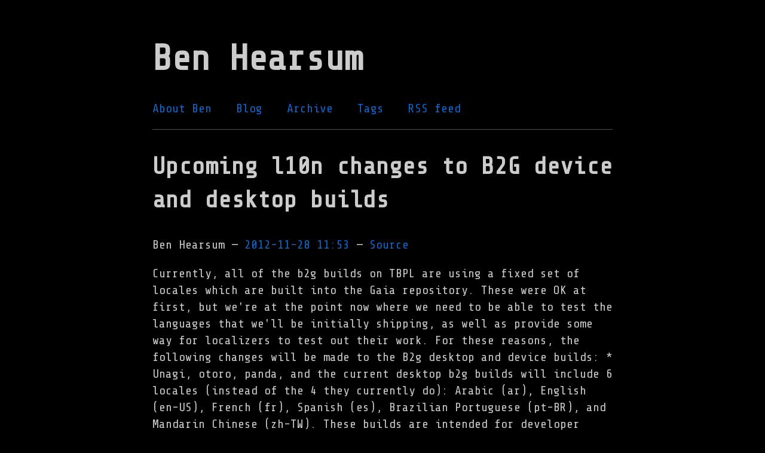

--- FILE ---
content_type: text/html
request_url: https://hearsum.ca/posts/upcoming-l10n-changes-to-b2g-device-and-desktop-builds/
body_size: 2318
content:
<!DOCTYPE html>
<html prefix="" lang="en">
<head>
<meta charset="utf-8">
<meta name="viewport" content="width=device-width">
<title>Upcoming l10n changes to B2G device and desktop builds | Ben Hearsum</title>
<link href="../../assets/css/rst.css" rel="stylesheet" type="text/css">
<link href="../../assets/css/code.css" rel="stylesheet" type="text/css">
<link href="../../assets/css/dark.css" rel="stylesheet" type="text/css">
<link href="../../assets/css/theme.css" rel="stylesheet" type="text/css">
<link href="https://fonts.googleapis.com/css?family=Share+Tech+Mono" rel="stylesheet">
<link href="../../assets/css/custom.css" rel="stylesheet" type="text/css">
<meta name="theme-color" content="#5670d4">
<meta name="generator" content="Nikola (getnikola.com)">
<link rel="alternate" type="application/rss+xml" title="RSS" href="../../rss.xml">
<link rel="canonical" href="https://hearsum.ca/posts/upcoming-l10n-changes-to-b2g-device-and-desktop-builds/">
<!--[if lt IE 9]><script src="../../assets/js/html5.js"></script><![endif]--><meta name="author" content="Ben Hearsum">
<link rel="prev" href="../interest-free-loans-of-buildtest-machines-available/" title="Interest free loans (of build/test machines) available!" type="text/html">
<link rel="next" href="../b2g-builds-with-multilocale-gaia-now-available-attention-localizers/" title="B2G builds with multilocale Gaia now available (attention localizers!)" type="text/html">
<meta property="og:site_name" content="Ben Hearsum">
<meta property="og:title" content="Upcoming l10n changes to B2G device and desktop builds">
<meta property="og:url" content="https://hearsum.ca/posts/upcoming-l10n-changes-to-b2g-device-and-desktop-builds/">
<meta property="og:description" content="Currently, all of the b2g builds on TBPL are using a fixed set of locales which are built into the Gaia repository. These were OK at first, but we're at the point now where we need to be able to test ">
<meta property="og:type" content="article">
<meta property="article:published_time" content="2012-11-28T11:53:30-05:00">
<meta property="article:tag" content="b2g">
<meta property="article:tag" content="planet-mozilla">
</head>
<body class="hack dark">

<a href="#content" class="sr-only sr-only-focusable">Skip to main content</a>
    <div id="container">
         
    <header id="header"><h1 id="brand"><a href="../../" title="Ben Hearsum" rel="home">

        <span id="blog-title">Ben Hearsum</span>
    </a></h1>

        

        
    <nav id="menu"><ul>
<li><a href="../../index.html">About Ben</a></li>
                <li><a href="../">Blog</a></li>
                <li><a href="../../archive.html">Archive</a></li>
                <li><a href="../../categories/">Tags</a></li>
                <li><a href="../../rss.xml">RSS feed</a></li>

    

    
    
    </ul></nav></header><main id="content"><article class="post-text h-entry hentry postpage" itemscope="itemscope" itemtype="http://schema.org/Article"><header><h1 class="p-name entry-title" itemprop="headline name"><a href="." class="u-url">Upcoming l10n changes to B2G device and desktop builds</a></h1>

        <div class="metadata">
            <p class="byline author vcard p-author h-card"><span class="byline-name fn p-name" itemprop="author">
                    Ben Hearsum
            </span></p>
            <p class="dateline">
            <a href="." rel="bookmark">
            <time class="published dt-published" datetime="2012-11-28T11:53:30-05:00" itemprop="datePublished" title="2012-11-28 11:53">2012-11-28 11:53</time></a>
            </p>
            
        <p class="sourceline"><a href="index.wp" class="sourcelink">Source</a></p>

        </div>
        

    </header><div class="e-content entry-content" itemprop="articleBody text">
    <p>Currently, all of the b2g builds on TBPL are using a fixed set of locales which are built into the Gaia repository. These were OK at first, but we're at the point now where we need to be able to test the languages that we'll be initially shipping, as well as provide some way for localizers to test out their work. For these reasons, the following changes will be made to the B2g desktop and device builds:

* Unagi, otoro, panda, and the current desktop b2g builds will include 6 locales (instead of the 4 they currently do): Arabic (ar), English (en-US), French (fr), Spanish (es), Brazilian Portuguese (pt-BR), and Mandarin Chinese (zh-TW). These builds are intended for developer consumption and help to test out a wide array of features (rtl languages, languages with long strings, unicode characters, etc).

* We will be adding new desktop b2g builds that contain all languages that Gaia is available in (see https://github.com/mozilla-b2g/gaia/blob/master/shared/resources/languages-all.json for the full list). These builds are intended for localizers to see how their translations look and feel.



These changes should be taking place sometime this week. Big thanks to <a href="http://informationisart.com/notes/">Staś Małolepszy</a> for adding support for this to the Gaia build system.



Note that for now, the Gecko portions (for example, network error pages in the Browser) will not be localized. We will be enabling localization for Gecko as soon as we can, but it's not quite ready yet.</p>
    </div>
    <aside class="postpromonav"><nav><ul itemprop="keywords" class="tags">
<li><a class="tag p-category" href="../../categories/b2g/" rel="tag">b2g</a></li>
            <li><a class="tag p-category" href="../../categories/planet-mozilla/" rel="tag">planet-mozilla</a></li>
        </ul>
<ul class="pager hidden-print">
<li class="previous">
                <a href="../interest-free-loans-of-buildtest-machines-available/" rel="prev" title="Interest free loans (of build/test machines) available!">Previous post</a>
            </li>
            <li class="next">
                <a href="../b2g-builds-with-multilocale-gaia-now-available-attention-localizers/" rel="next" title="B2G builds with multilocale Gaia now available (attention localizers!)">Next post</a>
            </li>
        </ul></nav></aside></article></main><footer id="footer"><p>Contents © 2025         <a href="mailto:ben@hearsum.ca">Ben Hearsum</a> - Powered by         <a href="https://getnikola.com" rel="nofollow">Nikola</a>         </p>
            
        </footer>
</div>
    
    

    
    
    
</body>
</html>


--- FILE ---
content_type: text/css
request_url: https://hearsum.ca/assets/css/code.css
body_size: 1821
content:
/* code.css file generated by Nikola */
pre { line-height: 125%; }
td.linenos .normal { color: inherit; background-color: transparent; padding-left: 5px; padding-right: 5px; }
span.linenos { color: inherit; background-color: transparent; padding-left: 5px; padding-right: 5px; }
td.linenos .special { color: #000000; background-color: #ffffc0; padding-left: 5px; padding-right: 5px; }
span.linenos.special { color: #000000; background-color: #ffffc0; padding-left: 5px; padding-right: 5px; }
pre.code .hll, .code .codetable .hll, .highlight pre .hll { background-color: #ffffcc }
pre.code , .code .codetable , .highlight pre { background: #f8f8f8; }
pre.code .c, .code .codetable .c, .highlight pre .c { color: #3D7B7B; font-style: italic } /* Comment */
pre.code .err, .code .codetable .err, .highlight pre .err { border: 1px solid #FF0000 } /* Error */
pre.code .k, .code .codetable .k, .highlight pre .k { color: #008000; font-weight: bold } /* Keyword */
pre.code .o, .code .codetable .o, .highlight pre .o { color: #666666 } /* Operator */
pre.code .ch, .code .codetable .ch, .highlight pre .ch { color: #3D7B7B; font-style: italic } /* Comment.Hashbang */
pre.code .cm, .code .codetable .cm, .highlight pre .cm { color: #3D7B7B; font-style: italic } /* Comment.Multiline */
pre.code .cp, .code .codetable .cp, .highlight pre .cp { color: #9C6500 } /* Comment.Preproc */
pre.code .cpf, .code .codetable .cpf, .highlight pre .cpf { color: #3D7B7B; font-style: italic } /* Comment.PreprocFile */
pre.code .c1, .code .codetable .c1, .highlight pre .c1 { color: #3D7B7B; font-style: italic } /* Comment.Single */
pre.code .cs, .code .codetable .cs, .highlight pre .cs { color: #3D7B7B; font-style: italic } /* Comment.Special */
pre.code .gd, .code .codetable .gd, .highlight pre .gd { color: #A00000 } /* Generic.Deleted */
pre.code .ge, .code .codetable .ge, .highlight pre .ge { font-style: italic } /* Generic.Emph */
pre.code .ges, .code .codetable .ges, .highlight pre .ges { font-weight: bold; font-style: italic } /* Generic.EmphStrong */
pre.code .gr, .code .codetable .gr, .highlight pre .gr { color: #E40000 } /* Generic.Error */
pre.code .gh, .code .codetable .gh, .highlight pre .gh { color: #000080; font-weight: bold } /* Generic.Heading */
pre.code .gi, .code .codetable .gi, .highlight pre .gi { color: #008400 } /* Generic.Inserted */
pre.code .go, .code .codetable .go, .highlight pre .go { color: #717171 } /* Generic.Output */
pre.code .gp, .code .codetable .gp, .highlight pre .gp { color: #000080; font-weight: bold } /* Generic.Prompt */
pre.code .gs, .code .codetable .gs, .highlight pre .gs { font-weight: bold } /* Generic.Strong */
pre.code .gu, .code .codetable .gu, .highlight pre .gu { color: #800080; font-weight: bold } /* Generic.Subheading */
pre.code .gt, .code .codetable .gt, .highlight pre .gt { color: #0044DD } /* Generic.Traceback */
pre.code .kc, .code .codetable .kc, .highlight pre .kc { color: #008000; font-weight: bold } /* Keyword.Constant */
pre.code .kd, .code .codetable .kd, .highlight pre .kd { color: #008000; font-weight: bold } /* Keyword.Declaration */
pre.code .kn, .code .codetable .kn, .highlight pre .kn { color: #008000; font-weight: bold } /* Keyword.Namespace */
pre.code .kp, .code .codetable .kp, .highlight pre .kp { color: #008000 } /* Keyword.Pseudo */
pre.code .kr, .code .codetable .kr, .highlight pre .kr { color: #008000; font-weight: bold } /* Keyword.Reserved */
pre.code .kt, .code .codetable .kt, .highlight pre .kt { color: #B00040 } /* Keyword.Type */
pre.code .m, .code .codetable .m, .highlight pre .m { color: #666666 } /* Literal.Number */
pre.code .s, .code .codetable .s, .highlight pre .s { color: #BA2121 } /* Literal.String */
pre.code .na, .code .codetable .na, .highlight pre .na { color: #687822 } /* Name.Attribute */
pre.code .nb, .code .codetable .nb, .highlight pre .nb { color: #008000 } /* Name.Builtin */
pre.code .nc, .code .codetable .nc, .highlight pre .nc { color: #0000FF; font-weight: bold } /* Name.Class */
pre.code .no, .code .codetable .no, .highlight pre .no { color: #880000 } /* Name.Constant */
pre.code .nd, .code .codetable .nd, .highlight pre .nd { color: #AA22FF } /* Name.Decorator */
pre.code .ni, .code .codetable .ni, .highlight pre .ni { color: #717171; font-weight: bold } /* Name.Entity */
pre.code .ne, .code .codetable .ne, .highlight pre .ne { color: #CB3F38; font-weight: bold } /* Name.Exception */
pre.code .nf, .code .codetable .nf, .highlight pre .nf { color: #0000FF } /* Name.Function */
pre.code .nl, .code .codetable .nl, .highlight pre .nl { color: #767600 } /* Name.Label */
pre.code .nn, .code .codetable .nn, .highlight pre .nn { color: #0000FF; font-weight: bold } /* Name.Namespace */
pre.code .nt, .code .codetable .nt, .highlight pre .nt { color: #008000; font-weight: bold } /* Name.Tag */
pre.code .nv, .code .codetable .nv, .highlight pre .nv { color: #19177C } /* Name.Variable */
pre.code .ow, .code .codetable .ow, .highlight pre .ow { color: #AA22FF; font-weight: bold } /* Operator.Word */
pre.code .w, .code .codetable .w, .highlight pre .w { color: #bbbbbb } /* Text.Whitespace */
pre.code .mb, .code .codetable .mb, .highlight pre .mb { color: #666666 } /* Literal.Number.Bin */
pre.code .mf, .code .codetable .mf, .highlight pre .mf { color: #666666 } /* Literal.Number.Float */
pre.code .mh, .code .codetable .mh, .highlight pre .mh { color: #666666 } /* Literal.Number.Hex */
pre.code .mi, .code .codetable .mi, .highlight pre .mi { color: #666666 } /* Literal.Number.Integer */
pre.code .mo, .code .codetable .mo, .highlight pre .mo { color: #666666 } /* Literal.Number.Oct */
pre.code .sa, .code .codetable .sa, .highlight pre .sa { color: #BA2121 } /* Literal.String.Affix */
pre.code .sb, .code .codetable .sb, .highlight pre .sb { color: #BA2121 } /* Literal.String.Backtick */
pre.code .sc, .code .codetable .sc, .highlight pre .sc { color: #BA2121 } /* Literal.String.Char */
pre.code .dl, .code .codetable .dl, .highlight pre .dl { color: #BA2121 } /* Literal.String.Delimiter */
pre.code .sd, .code .codetable .sd, .highlight pre .sd { color: #BA2121; font-style: italic } /* Literal.String.Doc */
pre.code .s2, .code .codetable .s2, .highlight pre .s2 { color: #BA2121 } /* Literal.String.Double */
pre.code .se, .code .codetable .se, .highlight pre .se { color: #AA5D1F; font-weight: bold } /* Literal.String.Escape */
pre.code .sh, .code .codetable .sh, .highlight pre .sh { color: #BA2121 } /* Literal.String.Heredoc */
pre.code .si, .code .codetable .si, .highlight pre .si { color: #A45A77; font-weight: bold } /* Literal.String.Interpol */
pre.code .sx, .code .codetable .sx, .highlight pre .sx { color: #008000 } /* Literal.String.Other */
pre.code .sr, .code .codetable .sr, .highlight pre .sr { color: #A45A77 } /* Literal.String.Regex */
pre.code .s1, .code .codetable .s1, .highlight pre .s1 { color: #BA2121 } /* Literal.String.Single */
pre.code .ss, .code .codetable .ss, .highlight pre .ss { color: #19177C } /* Literal.String.Symbol */
pre.code .bp, .code .codetable .bp, .highlight pre .bp { color: #008000 } /* Name.Builtin.Pseudo */
pre.code .fm, .code .codetable .fm, .highlight pre .fm { color: #0000FF } /* Name.Function.Magic */
pre.code .vc, .code .codetable .vc, .highlight pre .vc { color: #19177C } /* Name.Variable.Class */
pre.code .vg, .code .codetable .vg, .highlight pre .vg { color: #19177C } /* Name.Variable.Global */
pre.code .vi, .code .codetable .vi, .highlight pre .vi { color: #19177C } /* Name.Variable.Instance */
pre.code .vm, .code .codetable .vm, .highlight pre .vm { color: #19177C } /* Name.Variable.Magic */
pre.code .il, .code .codetable .il, .highlight pre .il { color: #666666 } /* Literal.Number.Integer.Long */
.highlight table, .highlight tr, .highlight td, .code table, .code tr, .code td { border-spacing: 0; border-collapse: separate; padding: 0 }
.highlight pre, .code pre { white-space: pre-wrap; line-height: normal }
.highlighttable td.linenos, .codetable td.linenos { vertical-align: top; padding-left: 10px; padding-right: 10px; user-select: none; -webkit-user-select: none }
.highlighttable td.linenos code:before, .codetable td.linenos code:before { content: attr(data-line-number) }
.highlighttable td.code, .codetable td.code { overflow-wrap: normal; border-collapse: collapse }
.highlighttable td.code code, .codetable td.code code { overflow: unset; border: none; padding: 0; margin: 0; white-space: pre-wrap; line-height: unset; background: none }
.highlight .lineno.nonumber, .code .lineno.nonumber { list-style: none }
table.codetable, table.highlighttable { width: 100%;}
.codetable td.linenos, td.linenos { text-align: right; width: 3.5em; padding-right: 0.5em; background: rgba(127, 127, 127, 0.2) }
.codetable td.code, td.code { padding-left: 0.5em; }


--- FILE ---
content_type: text/css
request_url: https://hearsum.ca/assets/css/dark.css
body_size: 510
content:
.dark{color:#ccc}.dark,.dark pre{background-color:#000}.dark pre{padding:0;border:none}.dark pre code{color:#00bcd4}.dark h1 a,.dark h2 a,.dark h3 a,.dark h4 a,.dark h5 a{color:#ccc}.dark code,.dark strong{color:#fff}.dark code{font-weight:100}.dark table{color:#ccc}.dark table td,.dark table th{border-color:#444}.dark table tbody td:first-child{color:#fff}.dark .form-group label{color:#ccc;border-color:rgba(95,95,95,.78)}.dark .form-group.form-textarea label:after{background-color:#000}.dark .form-control{color:#ccc;border-color:rgba(95,95,95,.78)}.dark .form-control:focus{border-color:#ccc;color:#ccc}.dark textarea.form-control{color:#ccc}.dark .card{border-color:rgba(95,95,95,.78)}.dark .card .card-header{background-color:transparent;color:#ccc;border-bottom:1px solid rgba(95,95,95,.78)}.dark .btn.btn-ghost.btn-default{border-color:#ababab;color:#ababab}.dark .btn.btn-ghost.btn-default:focus,.dark .btn.btn-ghost.btn-default:hover{border-color:#9c9c9c;color:#9c9c9c;z-index:1}.dark .btn.btn-ghost.btn-default:focus,.dark .btn.btn-ghost.btn-default:hover{border-color:#e0e0e0;color:#e0e0e0}.dark .btn.btn-ghost.btn-primary:focus,.dark .btn.btn-ghost.btn-primary:hover{border-color:#64b5f6;color:#64b5f6}.dark .btn.btn-ghost.btn-success:focus,.dark .btn.btn-ghost.btn-success:hover{border-color:#81c784;color:#81c784}.dark .btn.btn-ghost.btn-info:focus,.dark .btn.btn-ghost.btn-info:hover{border-color:#4dd0e1;color:#4dd0e1}.dark .btn.btn-ghost.btn-error:focus,.dark .btn.btn-ghost.btn-error:hover{border-color:#e57373;color:#e57373}.dark .btn.btn-ghost.btn-warning:focus,.dark .btn.btn-ghost.btn-warning:hover{border-color:#ffb74d;color:#ffb74d}.dark .avatarholder,.dark .placeholder{background-color:transparent;border-color:#333}.dark .menu .menu-item{color:#ccc;border-color:rgba(95,95,95,.78)}.dark .menu .menu-item.active,.dark .menu .menu-item:hover{color:#fff;border-color:#ccc}

--- FILE ---
content_type: text/css
request_url: https://hearsum.ca/assets/css/theme.css
body_size: 2550
content:
@charset "UTF-8";

/*
	Copyright © 2014-2017 Daniel Aleksandersen and others.

	Permission is hereby granted, free of charge, to any
	person obtaining a copy of this software and associated
	documentation files (the "Software"), to deal in the
	Software without restriction, including without limitation
	the rights to use, copy, modify, merge, publish,
	distribute, sublicense, and/or sell copies of the
	Software, and to permit persons to whom the Software is
	furnished to do so, subject to the following conditions:

	The above copyright notice and this permission notice
	shall be included in all copies or substantial portions of
	the Software.

	THE SOFTWARE IS PROVIDED "AS IS", WITHOUT WARRANTY OF ANY
	KIND, EXPRESS OR IMPLIED, INCLUDING BUT NOT LIMITED TO THE
	WARRANTIES OF MERCHANTABILITY, FITNESS FOR A PARTICULAR
	PURPOSE AND NONINFRINGEMENT. IN NO EVENT SHALL THE AUTHORS
	OR COPYRIGHT HOLDERS BE LIABLE FOR ANY CLAIM, DAMAGES OR
	OTHER LIABILITY, WHETHER IN AN ACTION OF CONTRACT, TORT OR
	OTHERWISE, ARISING FROM, OUT OF OR IN CONNECTION WITH THE
	SOFTWARE OR THE USE OR OTHER DEALINGS IN THE SOFTWARE.
*/

body {
	color: #4F5151;
	font-family: 'Share Tech Mono', monospace;
	font-size: 20px;
	line-height: 1.4;
	padding: 1em;
}



.code, .hack, .hack blockquote, .hack code, .hack em, .hack h1, .hack h2, .hack h3, .hack h4, .hack h5, .hack h6, .hack strong
{
	font-family: 'Share Tech Mono', monospace;
}

#container {
	margin: 1em auto;
	max-width: 770px;
}
#menu ul,
#menu ul li,
.postpromonav .tags,
.postpromonav .tags li,
.pager,
.pager li,
#toptranslations ul,
#toptranslations ul li {
	list-style: none;
	padding-left: 0;
	padding-right: 0;
}

#toptranslations ul {
	display: inline;
}

#menu ul li,
#toptranslations ul li {
	display: inline-block;
	margin-right: 1.5em;
}

#toptranslations h2 {
	display: inline;
	font-size: 1em;
	margin-right: 1.5em;
}

#menu ul li:dir(rtl),
#toptranslations ul li:dir(rtl),
#toptranslations h2:dir(rtl) {
	margin-left: 1.5em;
	margin-right: 0;
}

#toptranslations {
	text-align: right;
	float: right;
}

#toptranslations:dir(rtl) {
	text-align: left;
	float: left;
}

.posttranslations h3 {
	display: inline;
	font-size: 1em;
}

.entry-title {
	font-size: 2em;
}

.posttranslations h3:last-child {
	display: none;
}

.postindex article {
	border-bottom: 1px solid #4F5151;
	padding-bottom: 1em;
}
#header {
	border-bottom: 1px solid #4F5151;
}
#footer {
	border-top: 1px solid #4F5151;
}

/* Tags */
.postpromonav {
	border-bottom: 1px solid #4F5151;
	border-top: 1px solid #4F5151;
	margin-top: 1em;
	padding: .5em 0;
}
.postpromonav .tags {
	text-align: center;
}
.metadata p:before,
.postpromonav .tags li:before,
.postlist .listdate:after {
	content: " — ";
}
.postlist li {
	margin-bottom: .33em;
}

/* Post and archive pagers */
.postindexpager .pager .next:before {
	content: "↓ ";
}
.postindexpager .pager .previous:before,
.archivenav .pager .up:before {
	content: "↑ ";
}
.postpromonav .pager .next:after,
.archivenav .pager .next:after {
	content: " →";
}
.postpromonav .pager .previous:dir(rtl):after,
.archivenav .pager .previous:dir(rtl):after {
	content: " →";
}
.postpromonav .pager .previous:before,
.archivenav .pager .previous:before {
	content: "← ";
}
.postpromonav .pager .next:dir(rtl):before,
.archivenav .pager .next:dir(rtl):before {
	content: "← ";
}

.metadata p:first-of-type:before,
.postpromonav .tags li:first-of-type:before {
	content: "";
}
.postpromonav .pager {
	clear: both;
	height: 1em;
}
.postpromonav .tags li,
.postpromonav .pager li,
.archivenav .pager li {
	display: inline-block;
}
.archivenav .pager {
	text-align: center
}
.postpromonav .pager .next,
.archivenav .pager .next {
	float: right;
}
.postpromonav .pager .next:dir(rtl),
.archivenav .pager .next:dir(rtl) {
	float: left;
}

.postpromonav .pager .previous,
.archivenav .pager .previous {
	float: left;
}
.postpromonav .pager .previous:dir(rtl),
.archivenav .pager .previous:dir(rtl) {
	float: right;
}

.archivenav .pager .disabled,
.archivenav .pager .disabled a,
.archivenav .pager .disabled:link {
    color: #888;
    cursor: not-allowed;
}

.metadata p {
	display: inline;
}

#brand {
	font-size: 3em;
	line-height: 1;
}

/* Links */
:link {
	color: #1168CC;
	text-decoration: none;
    border-bottom: 0px none green
}
:visited {
	color: #6830BB;
    border-bottom: 0px none green
}
:link:hover, :visited:hover {
	color: #0d53a3;
}

#brand :link,
#brand :visited {
	color: inherit;
}

/* Images */
img {
	border: none;
	line-height: 1;
}

.postpage img,
.postpage object,
.postindex article img,
.postindex article object {
	height: auto;
	max-width: 100%;
}

/* Comment helpers */
#disqus_thread {
	min-height: 325px;
}

.breadcrumb {
	padding: 8px 15px;
	margin-bottom: 20px;
	list-style: none;
}

.breadcrumb > li {
	display: inline-block;
	margin-right: 0;
	margin-left: 0;
}

.breadcrumb > li:after {
	content: ' / ';
	color: #888;
}

.breadcrumb > li:last-of-type:after {
	content: '';
	margin-left: 0;
}

.thumbnails {
	list-style: none;
	padding: 0;
}

.thumbnails > li {
	display: inline-block;
	margin-right: 10px;
}

.thumbnails > li:last-of-type {
	margin-right: 0;
}

.codetable .linenos {
	padding-right: 10px;
}

.sr-only {
	position: absolute;
	width: 1px;
	height: 1px;
	padding: 0;
	margin: -1px;
	overflow: hidden;
	clip: rect(0, 0, 0, 0);
	border: 0;
}

.sr-only-focusable:active,
.sr-only-focusable:focus {
	position: static;
	width: auto;
	height: auto;
	margin: 0;
	overflow: visible;
	clip: auto;
}

pre.code, code {
	white-space: pre;
	word-wrap: normal;
	overflow: auto;
}

/* SOURCE: https://github.com/h5bp/html5-boilerplate/blob/master/src/css/main.css */
@media print {
	*,
	*:before,
	*:after {
		background: transparent !important;
		color: #000 !important; /* Black prints faster: http://www.sanbeiji.com/archives/953 */
		box-shadow: none !important;
		text-shadow: none !important;
		font-family: Garamond, Junicode, serif;
	}

	body {
		font-size: 12pt;
	}

	a,
	a:visited {
		text-decoration: underline;
	}

	a[href]:after {
		content: " (" attr(href) ")";
	}

	abbr[title]:after {
		content: " (" attr(title) ")";
	}

	/*
	 * Don't show links that are fragment identifiers,
	 * or use the `javascript:` pseudo protocol
	 */

	a[href^="#"]:after,
	a[href^="data:"]:after,
	a[href^="javascript:"]:after {
		content: "";
	}

	pre,
	blockquote {
		border: 1px solid #999;
		page-break-inside: avoid;
	}

	/*
	 * Printing Tables:
	 * http://css-discuss.incutio.com/wiki/Printing_Tables
	 */

	thead {
		display: table-header-group;
	}

	tr,
	img {
		page-break-inside: avoid;
	}

	img {
		max-width: 100% !important;
	}

	p,
	h2,
	h3 {
		orphans: 3;
		widows: 3;
	}

	h2,
	h3 {
		page-break-after: avoid;
	}

	.hidden-print {
		display: none !important;
	}

	article .entry-title a[href]:after,
	article .metadata a[href]:after,
	article .tags a[href]:after {
		content: "";
	}

	article .metadata .sourceline {
		display: none;
	}

	article .metadata .linkline a[href]:after {
		content: " (" attr(href) ")";
	}

	#header {
		display: none;
	}

	.postpromonav {
		padding: 0;
	}
}



--- FILE ---
content_type: text/css
request_url: https://hearsum.ca/assets/css/custom.css
body_size: 229
content:
div .column {
    display: inline-block;
/*    width: 45%;*/
    padding-left: 4px;
    padding-right: 4px;
    white-space: nowrap;
}

div .lyrics > h3 {
    border-bottom: 1px solid black;
    font-weight: bold;
}

div .lyrics > span, div .lyrics > div > span {
    font-weight: bold;
}

div .lyrics > div {
    padding-top: 6px;
    padding-bottom: 6px;
}

div .lyrics > div > p {
    margin: 0px;
}

img {
    border: 1px solid grey;
}
